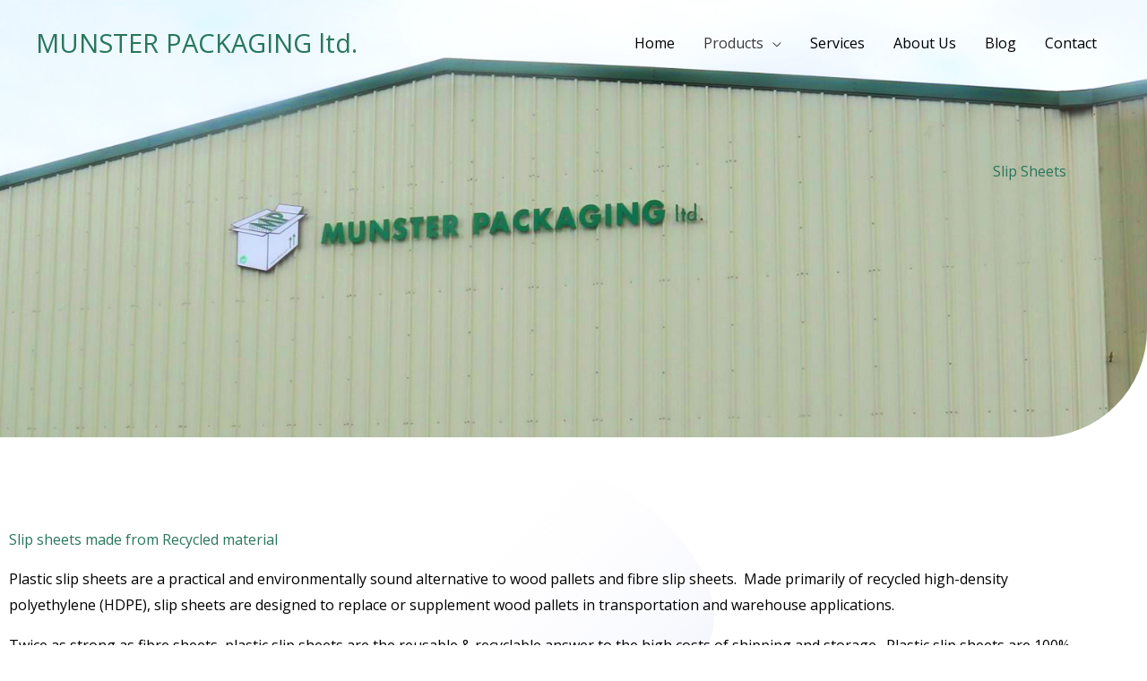

--- FILE ---
content_type: text/css
request_url: https://munsterpkg.ie/wp-content/uploads/elementor/css/post-1299.css?ver=1768982762
body_size: 219
content:
.elementor-1299 .elementor-element.elementor-element-a9c909c:not(.elementor-motion-effects-element-type-background), .elementor-1299 .elementor-element.elementor-element-a9c909c > .elementor-motion-effects-container > .elementor-motion-effects-layer{background-image:url("https://munsterpkg.ie/wp-content/uploads/2022/08/MP-Outside-edited-.png");background-position:top center;background-repeat:no-repeat;background-size:cover;}.elementor-1299 .elementor-element.elementor-element-a9c909c > .elementor-background-overlay{background-color:#000c2d;opacity:0;transition:background 0.3s, border-radius 0.3s, opacity 0.3s;}.elementor-1299 .elementor-element.elementor-element-a9c909c > .elementor-container{min-height:303px;}.elementor-1299 .elementor-element.elementor-element-a9c909c, .elementor-1299 .elementor-element.elementor-element-a9c909c > .elementor-background-overlay{border-radius:0px 0px 120px 0px;}.elementor-1299 .elementor-element.elementor-element-a9c909c{transition:background 0.3s, border 0.3s, border-radius 0.3s, box-shadow 0.3s;padding:120px 0px 65px 0px;}.elementor-1299 .elementor-element.elementor-element-61f5c80 > .elementor-element-populated{margin:0% 0% 0% 0%;--e-column-margin-right:0%;--e-column-margin-left:0%;}.elementor-1299 .elementor-element.elementor-element-155d57b > .elementor-widget-container{margin:60px 10px 0px 0px;}.elementor-1299 .elementor-element.elementor-element-155d57b{text-align:end;}.elementor-1299 .elementor-element.elementor-element-155d57b .elementor-heading-title{color:var( --e-global-color-163a5695 );}.elementor-1299 .elementor-element.elementor-element-50859e4 > .elementor-widget-container{margin:-10px 0px 0px 0px;padding:0px 0px 0px 0px;}.elementor-1299 .elementor-element.elementor-element-50859e4{text-align:end;color:var( --e-global-color-2b5b1670 );}.elementor-1299 .elementor-element.elementor-element-ea4d7e5:not(.elementor-motion-effects-element-type-background), .elementor-1299 .elementor-element.elementor-element-ea4d7e5 > .elementor-motion-effects-container > .elementor-motion-effects-layer{background-image:url("https://munsterpkg.ie/wp-content/uploads/2020/06/blob-grad.svg");background-position:center center;background-repeat:no-repeat;}.elementor-1299 .elementor-element.elementor-element-ea4d7e5{transition:background 0.3s, border 0.3s, border-radius 0.3s, box-shadow 0.3s;padding:104px 0px 40px 0px;}.elementor-1299 .elementor-element.elementor-element-ea4d7e5 > .elementor-background-overlay{transition:background 0.3s, border-radius 0.3s, opacity 0.3s;}.elementor-1299 .elementor-element.elementor-element-9531457 > .elementor-widget-container{margin:0px 0px 0px 10px;}.elementor-1299 .elementor-element.elementor-element-9531457{text-align:start;}.elementor-1299 .elementor-element.elementor-element-9531457 .elementor-heading-title{color:var( --e-global-color-163a5695 );}.elementor-1299 .elementor-element.elementor-element-6e02dc7 > .elementor-widget-container{margin:0px 0px 0px 10px;}.elementor-1299 .elementor-element.elementor-element-6e02dc7{text-align:start;color:var( --e-global-color-2b5b1670 );}.elementor-1299 .elementor-element.elementor-element-c9e1c1c img{width:30%;}@media(max-width:1024px){.elementor-1299 .elementor-element.elementor-element-a9c909c, .elementor-1299 .elementor-element.elementor-element-a9c909c > .elementor-background-overlay{border-radius:0px 0px 80px 0px;}.elementor-1299 .elementor-element.elementor-element-a9c909c{padding:20px 40px 20px 40px;}.elementor-1299 .elementor-element.elementor-element-61f5c80 > .elementor-element-populated{margin:0% 0% 0% 0%;--e-column-margin-right:0%;--e-column-margin-left:0%;}.elementor-1299 .elementor-element.elementor-element-ea4d7e5{padding:80px 30px 80px 30px;}.elementor-1299 .elementor-element.elementor-element-6e02dc7 > .elementor-widget-container{margin:0px 10px 0px 10px;}}@media(max-width:767px){.elementor-1299 .elementor-element.elementor-element-a9c909c, .elementor-1299 .elementor-element.elementor-element-a9c909c > .elementor-background-overlay{border-radius:0px 0px 40px 0px;}.elementor-1299 .elementor-element.elementor-element-a9c909c{padding:20px 24px 0px 24px;}.elementor-1299 .elementor-element.elementor-element-61f5c80 > .elementor-element-populated{margin:0px 0px 0px 0px;--e-column-margin-right:0px;--e-column-margin-left:0px;}.elementor-1299 .elementor-element.elementor-element-ea4d7e5{padding:64px 24px 64px 24px;}.elementor-1299 .elementor-element.elementor-element-6e02dc7 > .elementor-widget-container{margin:0px 0px 0px 0px;}}

--- FILE ---
content_type: text/css
request_url: https://munsterpkg.ie/wp-content/uploads/elementor/css/post-449.css?ver=1768974331
body_size: 551
content:
.elementor-449 .elementor-element.elementor-element-5c20ff2:not(.elementor-motion-effects-element-type-background), .elementor-449 .elementor-element.elementor-element-5c20ff2 > .elementor-motion-effects-container > .elementor-motion-effects-layer{background-color:#FFFFFF;}.elementor-449 .elementor-element.elementor-element-5c20ff2{transition:background 0.3s, border 0.3s, border-radius 0.3s, box-shadow 0.3s;padding:50px 0px 50px 0px;}.elementor-449 .elementor-element.elementor-element-5c20ff2 > .elementor-background-overlay{transition:background 0.3s, border-radius 0.3s, opacity 0.3s;}.elementor-449 .elementor-element.elementor-element-22fb65c > .elementor-element-populated{margin:0px 40px 0px 10px;--e-column-margin-right:40px;--e-column-margin-left:10px;}.elementor-449 .elementor-element.elementor-element-37847c9 > .elementor-widget-container{padding:0px 32px 0px 0px;}.elementor-449 .elementor-element.elementor-element-37847c9 .elementor-image-box-wrapper{text-align:start;}.elementor-449 .elementor-element.elementor-element-37847c9.elementor-position-right .elementor-image-box-img{margin-left:16px;}.elementor-449 .elementor-element.elementor-element-37847c9.elementor-position-left .elementor-image-box-img{margin-right:16px;}.elementor-449 .elementor-element.elementor-element-37847c9.elementor-position-top .elementor-image-box-img{margin-bottom:16px;}.elementor-449 .elementor-element.elementor-element-37847c9 .elementor-image-box-wrapper .elementor-image-box-img{width:72%;}.elementor-449 .elementor-element.elementor-element-37847c9 .elementor-image-box-img img{transition-duration:0.3s;}.elementor-449 .elementor-element.elementor-element-37847c9 .elementor-image-box-description{font-size:14px;color:var( --e-global-color-2b5b1670 );}.elementor-449 .elementor-element.elementor-element-b71e422 .elementor-heading-title{color:var( --e-global-color-163a5695 );}.elementor-449 .elementor-element.elementor-element-bce8673 .elementor-icon-list-icon i{color:var( --e-global-color-163a5695 );transition:color 0.3s;}.elementor-449 .elementor-element.elementor-element-bce8673 .elementor-icon-list-icon svg{fill:var( --e-global-color-163a5695 );transition:fill 0.3s;}.elementor-449 .elementor-element.elementor-element-bce8673{--e-icon-list-icon-size:12px;--icon-vertical-offset:0px;}.elementor-449 .elementor-element.elementor-element-bce8673 .elementor-icon-list-icon{padding-inline-end:8px;}.elementor-449 .elementor-element.elementor-element-bce8673 .elementor-icon-list-item > .elementor-icon-list-text, .elementor-449 .elementor-element.elementor-element-bce8673 .elementor-icon-list-item > a{font-size:14px;}.elementor-449 .elementor-element.elementor-element-bce8673 .elementor-icon-list-text{color:var( --e-global-color-2b5b1670 );transition:color 0.3s;}.elementor-449 .elementor-element.elementor-element-bce8673 .elementor-icon-list-item:hover .elementor-icon-list-text{color:#363636;}.elementor-449 .elementor-element.elementor-element-f9fa531 > .elementor-widget-container{margin:0px 40px 0px 0px;}.elementor-449 .elementor-element.elementor-element-f9fa531 .elementor-image-box-wrapper{text-align:start;}.elementor-449 .elementor-element.elementor-element-f9fa531 .elementor-image-box-title{margin-bottom:20px;color:var( --e-global-color-163a5695 );}.elementor-449 .elementor-element.elementor-element-f9fa531 .elementor-image-box-description{font-size:14px;color:var( --e-global-color-2b5b1670 );}.elementor-449 .elementor-element.elementor-element-a894e17 > .elementor-widget-container{margin:0px 40px 0px 0px;}.elementor-449 .elementor-element.elementor-element-a894e17 .elementor-image-box-wrapper{text-align:start;}.elementor-449 .elementor-element.elementor-element-a894e17 .elementor-image-box-title{margin-bottom:20px;color:var( --e-global-color-163a5695 );}.elementor-449 .elementor-element.elementor-element-a894e17 .elementor-image-box-description{font-size:14px;color:var( --e-global-color-2b5b1670 );}@media(max-width:1024px){.elementor-449 .elementor-element.elementor-element-5c20ff2{padding:80px 40px 64px 40px;}.elementor-449 .elementor-element.elementor-element-22fb65c > .elementor-element-populated{margin:0px 100px 0px 0px;--e-column-margin-right:100px;--e-column-margin-left:0px;}.elementor-449 .elementor-element.elementor-element-37847c9 > .elementor-widget-container{padding:0px 0px 40px 0px;}.elementor-449 .elementor-element.elementor-element-37847c9 .elementor-image-box-wrapper .elementor-image-box-img{width:50%;}.elementor-449 .elementor-element.elementor-element-91d8190 > .elementor-element-populated{margin:0px 0px 0px 0px;--e-column-margin-right:0px;--e-column-margin-left:0px;}.elementor-449 .elementor-element.elementor-element-bce8673 .elementor-icon-list-items:not(.elementor-inline-items) .elementor-icon-list-item:not(:last-child){padding-block-end:calc(12px/2);}.elementor-449 .elementor-element.elementor-element-bce8673 .elementor-icon-list-items:not(.elementor-inline-items) .elementor-icon-list-item:not(:first-child){margin-block-start:calc(12px/2);}.elementor-449 .elementor-element.elementor-element-bce8673 .elementor-icon-list-items.elementor-inline-items .elementor-icon-list-item{margin-inline:calc(12px/2);}.elementor-449 .elementor-element.elementor-element-bce8673 .elementor-icon-list-items.elementor-inline-items{margin-inline:calc(-12px/2);}.elementor-449 .elementor-element.elementor-element-bce8673 .elementor-icon-list-items.elementor-inline-items .elementor-icon-list-item:after{inset-inline-end:calc(-12px/2);}.elementor-449 .elementor-element.elementor-element-b6a5c77 > .elementor-element-populated{margin:0px 0px 0px 0px;--e-column-margin-right:0px;--e-column-margin-left:0px;}.elementor-449 .elementor-element.elementor-element-f9fa531 > .elementor-widget-container{margin:0px 0px 0px 0px;padding:0px 0px 0px 0px;}.elementor-449 .elementor-element.elementor-element-2820021 > .elementor-element-populated{margin:0px 0px 0px 0px;--e-column-margin-right:0px;--e-column-margin-left:0px;}.elementor-449 .elementor-element.elementor-element-a894e17 > .elementor-widget-container{margin:0px 0px 0px 0px;padding:0px 0px 0px 0px;}}@media(max-width:767px){.elementor-449 .elementor-element.elementor-element-5c20ff2{padding:64px 24px 64px 24px;}.elementor-449 .elementor-element.elementor-element-22fb65c > .elementor-element-populated{margin:0px 0px 32px 0px;--e-column-margin-right:0px;--e-column-margin-left:0px;}.elementor-449 .elementor-element.elementor-element-37847c9 > .elementor-widget-container{padding:0px 0px 0px 0px;}.elementor-449 .elementor-element.elementor-element-37847c9 .elementor-image-box-img{margin-bottom:20px;}.elementor-449 .elementor-element.elementor-element-37847c9.elementor-position-right .elementor-image-box-img{margin-left:20px;}.elementor-449 .elementor-element.elementor-element-37847c9.elementor-position-left .elementor-image-box-img{margin-right:20px;}.elementor-449 .elementor-element.elementor-element-37847c9.elementor-position-top .elementor-image-box-img{margin-bottom:20px;}.elementor-449 .elementor-element.elementor-element-37847c9 .elementor-image-box-wrapper .elementor-image-box-img{width:70%;}.elementor-449 .elementor-element.elementor-element-91d8190{width:50%;}.elementor-449 .elementor-element.elementor-element-91d8190 > .elementor-element-populated{margin:0px 0px 32px 0px;--e-column-margin-right:0px;--e-column-margin-left:0px;}.elementor-449 .elementor-element.elementor-element-bce8673 .elementor-icon-list-items:not(.elementor-inline-items) .elementor-icon-list-item:not(:last-child){padding-block-end:calc(8px/2);}.elementor-449 .elementor-element.elementor-element-bce8673 .elementor-icon-list-items:not(.elementor-inline-items) .elementor-icon-list-item:not(:first-child){margin-block-start:calc(8px/2);}.elementor-449 .elementor-element.elementor-element-bce8673 .elementor-icon-list-items.elementor-inline-items .elementor-icon-list-item{margin-inline:calc(8px/2);}.elementor-449 .elementor-element.elementor-element-bce8673 .elementor-icon-list-items.elementor-inline-items{margin-inline:calc(-8px/2);}.elementor-449 .elementor-element.elementor-element-bce8673 .elementor-icon-list-items.elementor-inline-items .elementor-icon-list-item:after{inset-inline-end:calc(-8px/2);}.elementor-449 .elementor-element.elementor-element-b6a5c77{width:50%;}.elementor-449 .elementor-element.elementor-element-b6a5c77 > .elementor-element-populated{margin:0px 0px 32px 0px;--e-column-margin-right:0px;--e-column-margin-left:0px;}.elementor-449 .elementor-element.elementor-element-f9fa531 > .elementor-widget-container{margin:0px 0px 0px 0px;padding:0px 0px 0px 0px;}.elementor-449 .elementor-element.elementor-element-2820021 > .elementor-element-populated{margin:0px 0px 0px 0px;--e-column-margin-right:0px;--e-column-margin-left:0px;padding:0px 0px 0px 0px;}.elementor-449 .elementor-element.elementor-element-a894e17 > .elementor-widget-container{margin:0px 0px 0px 0px;padding:0px 0px 0px 0px;}}@media(min-width:768px){.elementor-449 .elementor-element.elementor-element-22fb65c{width:32%;}.elementor-449 .elementor-element.elementor-element-91d8190{width:20%;}.elementor-449 .elementor-element.elementor-element-b6a5c77{width:20%;}.elementor-449 .elementor-element.elementor-element-2820021{width:27.753%;}}@media(max-width:1024px) and (min-width:768px){.elementor-449 .elementor-element.elementor-element-22fb65c{width:100%;}.elementor-449 .elementor-element.elementor-element-91d8190{width:33.33%;}.elementor-449 .elementor-element.elementor-element-b6a5c77{width:33.33%;}.elementor-449 .elementor-element.elementor-element-2820021{width:33.33%;}}